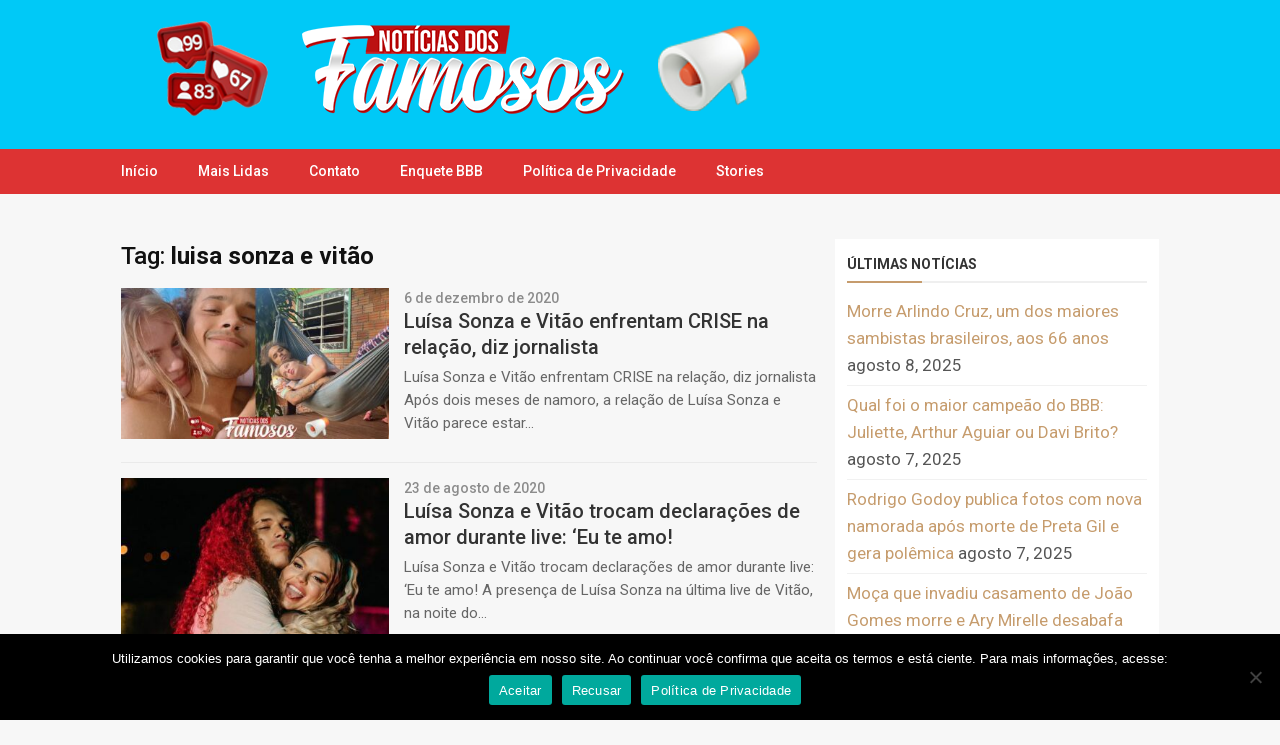

--- FILE ---
content_type: text/html; charset=UTF-8
request_url: https://noticiasdosfamosos.com/tag/luisa-sonza-e-vitao/
body_size: 10919
content:

<!DOCTYPE html>
<!--[if IE 7]>
<html class="ie ie7" lang="pt-BR">
<![endif]-->
<!--[if IE 8]>
<html class="ie ie8" lang="pt-BR">
<![endif]-->
<!--[if !(IE 7) | !(IE 8)  ]><!-->
<html lang="pt-BR">
<!--<![endif]-->
<head>
	
	<script async src="https://pagead2.googlesyndication.com/pagead/js/adsbygoogle.js?client=ca-pub-1955971550141635"
     crossorigin="anonymous"></script>
	
	<meta name="ads-verification-code" content="Igu0UKMQiRroe4UxHaFBOu45xrorOjgd" />
	
	<meta name="google-site-verification" content="tpptqi4MjhzyMh7cUlkrUk6B2YsuNIoQNlqubS9P0JM" />
	
	<script async custom-element="amp-ad" src="https://cdn.ampproject.org/v0/amp-ad-0.1.js"></script>
	
	<script async custom-element="amp-auto-ads"
        src="https://cdn.ampproject.org/v0/amp-auto-ads-0.1.js">
</script>
	
	<script async custom-element="amp-story-auto-ads" src="https://cdn.ampproject.org/v0/amp-story-auto-ads-0.1.js"></script>
	
	<script async src="https://pagead2.googlesyndication.com/pagead/js/adsbygoogle.js?client=ca-pub-1955971550141635"
     crossorigin="anonymous"></script>

	<title>Luisa Sonza E Vitão Archives - Notícias Dos Famosos</title>

    <meta name="robots" content="index, follow"/>    
    <meta charset="UTF-8" />
	<meta name="googlebot" content="all">
	<meta name="language" content="pt-br">
	<meta name="viewport" content="width=device-width">

    <script type="text/javascript">
		  WebFontConfig = {
		    google: {families: ['Roboto:400,400i,500,700&display=swap']}
		  };
		  (function() {
		    var wf = document.createElement('script');
		    wf.src = 'https://ajax.googleapis.com/ajax/libs/webfont/1/webfont.js';
		    wf.type = 'text/javascript';
		    wf.async = 'true';
		    var s = document.getElementsByTagName('script')[0];
		    s.parentNode.insertBefore(wf, s);
		  })(); 
  	</script>

    
	<meta name='robots' content='noindex, follow' />

	<!-- This site is optimized with the Yoast SEO plugin v26.7 - https://yoast.com/wordpress/plugins/seo/ -->
	<meta property="og:locale" content="pt_BR" />
	<meta property="og:type" content="article" />
	<meta property="og:title" content="luisa sonza e vitão Archives - Notícias dos Famosos" />
	<meta property="og:url" content="https://noticiasdosfamosos.com/tag/luisa-sonza-e-vitao/" />
	<meta property="og:site_name" content="Notícias dos Famosos" />
	<meta name="twitter:card" content="summary_large_image" />
	<script type="application/ld+json" class="yoast-schema-graph">{"@context":"https://schema.org","@graph":[{"@type":"CollectionPage","@id":"https://noticiasdosfamosos.com/tag/luisa-sonza-e-vitao/","url":"https://noticiasdosfamosos.com/tag/luisa-sonza-e-vitao/","name":"luisa sonza e vitão Archives - Notícias dos Famosos","isPartOf":{"@id":"https://noticiasdosfamosos.com/#website"},"primaryImageOfPage":{"@id":"https://noticiasdosfamosos.com/tag/luisa-sonza-e-vitao/#primaryimage"},"image":{"@id":"https://noticiasdosfamosos.com/tag/luisa-sonza-e-vitao/#primaryimage"},"thumbnailUrl":"https://noticiasdosfamosos.com/wp-content/uploads/2020/12/maxresdefault.jpg","breadcrumb":{"@id":"https://noticiasdosfamosos.com/tag/luisa-sonza-e-vitao/#breadcrumb"},"inLanguage":"pt-BR"},{"@type":"ImageObject","inLanguage":"pt-BR","@id":"https://noticiasdosfamosos.com/tag/luisa-sonza-e-vitao/#primaryimage","url":"https://noticiasdosfamosos.com/wp-content/uploads/2020/12/maxresdefault.jpg","contentUrl":"https://noticiasdosfamosos.com/wp-content/uploads/2020/12/maxresdefault.jpg","width":1280,"height":720},{"@type":"BreadcrumbList","@id":"https://noticiasdosfamosos.com/tag/luisa-sonza-e-vitao/#breadcrumb","itemListElement":[{"@type":"ListItem","position":1,"name":"Home","item":"https://noticiasdosfamosos.com/"},{"@type":"ListItem","position":2,"name":"luisa sonza e vitão"}]},{"@type":"WebSite","@id":"https://noticiasdosfamosos.com/#website","url":"https://noticiasdosfamosos.com/","name":"Notícias dos Famosos","description":"Últimas notícias de famosos, fotos e vídeos do mundo dos famosos: fofocas das celebridades, namoros, casamentos, separações, traições, gravidez de celebridades, flagras, barracos, BBB, programas de TV e mais.","potentialAction":[{"@type":"SearchAction","target":{"@type":"EntryPoint","urlTemplate":"https://noticiasdosfamosos.com/?s={search_term_string}"},"query-input":{"@type":"PropertyValueSpecification","valueRequired":true,"valueName":"search_term_string"}}],"inLanguage":"pt-BR"}]}</script>
	<!-- / Yoast SEO plugin. -->


<link rel='dns-prefetch' href='//www.googletagmanager.com' />
<link rel="alternate" type="application/rss+xml" title="Feed de tag para Notícias dos Famosos &raquo; luisa sonza e vitão" href="https://noticiasdosfamosos.com/tag/luisa-sonza-e-vitao/feed/" />
<style id='wp-img-auto-sizes-contain-inline-css' type='text/css'>
img:is([sizes=auto i],[sizes^="auto," i]){contain-intrinsic-size:3000px 1500px}
/*# sourceURL=wp-img-auto-sizes-contain-inline-css */
</style>
<style id='wp-emoji-styles-inline-css' type='text/css'>

	img.wp-smiley, img.emoji {
		display: inline !important;
		border: none !important;
		box-shadow: none !important;
		height: 1em !important;
		width: 1em !important;
		margin: 0 0.07em !important;
		vertical-align: -0.1em !important;
		background: none !important;
		padding: 0 !important;
	}
/*# sourceURL=wp-emoji-styles-inline-css */
</style>
<style id='wp-block-library-inline-css' type='text/css'>
:root{--wp-block-synced-color:#7a00df;--wp-block-synced-color--rgb:122,0,223;--wp-bound-block-color:var(--wp-block-synced-color);--wp-editor-canvas-background:#ddd;--wp-admin-theme-color:#007cba;--wp-admin-theme-color--rgb:0,124,186;--wp-admin-theme-color-darker-10:#006ba1;--wp-admin-theme-color-darker-10--rgb:0,107,160.5;--wp-admin-theme-color-darker-20:#005a87;--wp-admin-theme-color-darker-20--rgb:0,90,135;--wp-admin-border-width-focus:2px}@media (min-resolution:192dpi){:root{--wp-admin-border-width-focus:1.5px}}.wp-element-button{cursor:pointer}:root .has-very-light-gray-background-color{background-color:#eee}:root .has-very-dark-gray-background-color{background-color:#313131}:root .has-very-light-gray-color{color:#eee}:root .has-very-dark-gray-color{color:#313131}:root .has-vivid-green-cyan-to-vivid-cyan-blue-gradient-background{background:linear-gradient(135deg,#00d084,#0693e3)}:root .has-purple-crush-gradient-background{background:linear-gradient(135deg,#34e2e4,#4721fb 50%,#ab1dfe)}:root .has-hazy-dawn-gradient-background{background:linear-gradient(135deg,#faaca8,#dad0ec)}:root .has-subdued-olive-gradient-background{background:linear-gradient(135deg,#fafae1,#67a671)}:root .has-atomic-cream-gradient-background{background:linear-gradient(135deg,#fdd79a,#004a59)}:root .has-nightshade-gradient-background{background:linear-gradient(135deg,#330968,#31cdcf)}:root .has-midnight-gradient-background{background:linear-gradient(135deg,#020381,#2874fc)}:root{--wp--preset--font-size--normal:16px;--wp--preset--font-size--huge:42px}.has-regular-font-size{font-size:1em}.has-larger-font-size{font-size:2.625em}.has-normal-font-size{font-size:var(--wp--preset--font-size--normal)}.has-huge-font-size{font-size:var(--wp--preset--font-size--huge)}.has-text-align-center{text-align:center}.has-text-align-left{text-align:left}.has-text-align-right{text-align:right}.has-fit-text{white-space:nowrap!important}#end-resizable-editor-section{display:none}.aligncenter{clear:both}.items-justified-left{justify-content:flex-start}.items-justified-center{justify-content:center}.items-justified-right{justify-content:flex-end}.items-justified-space-between{justify-content:space-between}.screen-reader-text{border:0;clip-path:inset(50%);height:1px;margin:-1px;overflow:hidden;padding:0;position:absolute;width:1px;word-wrap:normal!important}.screen-reader-text:focus{background-color:#ddd;clip-path:none;color:#444;display:block;font-size:1em;height:auto;left:5px;line-height:normal;padding:15px 23px 14px;text-decoration:none;top:5px;width:auto;z-index:100000}html :where(.has-border-color){border-style:solid}html :where([style*=border-top-color]){border-top-style:solid}html :where([style*=border-right-color]){border-right-style:solid}html :where([style*=border-bottom-color]){border-bottom-style:solid}html :where([style*=border-left-color]){border-left-style:solid}html :where([style*=border-width]){border-style:solid}html :where([style*=border-top-width]){border-top-style:solid}html :where([style*=border-right-width]){border-right-style:solid}html :where([style*=border-bottom-width]){border-bottom-style:solid}html :where([style*=border-left-width]){border-left-style:solid}html :where(img[class*=wp-image-]){height:auto;max-width:100%}:where(figure){margin:0 0 1em}html :where(.is-position-sticky){--wp-admin--admin-bar--position-offset:var(--wp-admin--admin-bar--height,0px)}@media screen and (max-width:600px){html :where(.is-position-sticky){--wp-admin--admin-bar--position-offset:0px}}

/*# sourceURL=wp-block-library-inline-css */
</style><style id='global-styles-inline-css' type='text/css'>
:root{--wp--preset--aspect-ratio--square: 1;--wp--preset--aspect-ratio--4-3: 4/3;--wp--preset--aspect-ratio--3-4: 3/4;--wp--preset--aspect-ratio--3-2: 3/2;--wp--preset--aspect-ratio--2-3: 2/3;--wp--preset--aspect-ratio--16-9: 16/9;--wp--preset--aspect-ratio--9-16: 9/16;--wp--preset--color--black: #000000;--wp--preset--color--cyan-bluish-gray: #abb8c3;--wp--preset--color--white: #ffffff;--wp--preset--color--pale-pink: #f78da7;--wp--preset--color--vivid-red: #cf2e2e;--wp--preset--color--luminous-vivid-orange: #ff6900;--wp--preset--color--luminous-vivid-amber: #fcb900;--wp--preset--color--light-green-cyan: #7bdcb5;--wp--preset--color--vivid-green-cyan: #00d084;--wp--preset--color--pale-cyan-blue: #8ed1fc;--wp--preset--color--vivid-cyan-blue: #0693e3;--wp--preset--color--vivid-purple: #9b51e0;--wp--preset--gradient--vivid-cyan-blue-to-vivid-purple: linear-gradient(135deg,rgb(6,147,227) 0%,rgb(155,81,224) 100%);--wp--preset--gradient--light-green-cyan-to-vivid-green-cyan: linear-gradient(135deg,rgb(122,220,180) 0%,rgb(0,208,130) 100%);--wp--preset--gradient--luminous-vivid-amber-to-luminous-vivid-orange: linear-gradient(135deg,rgb(252,185,0) 0%,rgb(255,105,0) 100%);--wp--preset--gradient--luminous-vivid-orange-to-vivid-red: linear-gradient(135deg,rgb(255,105,0) 0%,rgb(207,46,46) 100%);--wp--preset--gradient--very-light-gray-to-cyan-bluish-gray: linear-gradient(135deg,rgb(238,238,238) 0%,rgb(169,184,195) 100%);--wp--preset--gradient--cool-to-warm-spectrum: linear-gradient(135deg,rgb(74,234,220) 0%,rgb(151,120,209) 20%,rgb(207,42,186) 40%,rgb(238,44,130) 60%,rgb(251,105,98) 80%,rgb(254,248,76) 100%);--wp--preset--gradient--blush-light-purple: linear-gradient(135deg,rgb(255,206,236) 0%,rgb(152,150,240) 100%);--wp--preset--gradient--blush-bordeaux: linear-gradient(135deg,rgb(254,205,165) 0%,rgb(254,45,45) 50%,rgb(107,0,62) 100%);--wp--preset--gradient--luminous-dusk: linear-gradient(135deg,rgb(255,203,112) 0%,rgb(199,81,192) 50%,rgb(65,88,208) 100%);--wp--preset--gradient--pale-ocean: linear-gradient(135deg,rgb(255,245,203) 0%,rgb(182,227,212) 50%,rgb(51,167,181) 100%);--wp--preset--gradient--electric-grass: linear-gradient(135deg,rgb(202,248,128) 0%,rgb(113,206,126) 100%);--wp--preset--gradient--midnight: linear-gradient(135deg,rgb(2,3,129) 0%,rgb(40,116,252) 100%);--wp--preset--font-size--small: 13px;--wp--preset--font-size--medium: 20px;--wp--preset--font-size--large: 36px;--wp--preset--font-size--x-large: 42px;--wp--preset--spacing--20: 0.44rem;--wp--preset--spacing--30: 0.67rem;--wp--preset--spacing--40: 1rem;--wp--preset--spacing--50: 1.5rem;--wp--preset--spacing--60: 2.25rem;--wp--preset--spacing--70: 3.38rem;--wp--preset--spacing--80: 5.06rem;--wp--preset--shadow--natural: 6px 6px 9px rgba(0, 0, 0, 0.2);--wp--preset--shadow--deep: 12px 12px 50px rgba(0, 0, 0, 0.4);--wp--preset--shadow--sharp: 6px 6px 0px rgba(0, 0, 0, 0.2);--wp--preset--shadow--outlined: 6px 6px 0px -3px rgb(255, 255, 255), 6px 6px rgb(0, 0, 0);--wp--preset--shadow--crisp: 6px 6px 0px rgb(0, 0, 0);}:where(.is-layout-flex){gap: 0.5em;}:where(.is-layout-grid){gap: 0.5em;}body .is-layout-flex{display: flex;}.is-layout-flex{flex-wrap: wrap;align-items: center;}.is-layout-flex > :is(*, div){margin: 0;}body .is-layout-grid{display: grid;}.is-layout-grid > :is(*, div){margin: 0;}:where(.wp-block-columns.is-layout-flex){gap: 2em;}:where(.wp-block-columns.is-layout-grid){gap: 2em;}:where(.wp-block-post-template.is-layout-flex){gap: 1.25em;}:where(.wp-block-post-template.is-layout-grid){gap: 1.25em;}.has-black-color{color: var(--wp--preset--color--black) !important;}.has-cyan-bluish-gray-color{color: var(--wp--preset--color--cyan-bluish-gray) !important;}.has-white-color{color: var(--wp--preset--color--white) !important;}.has-pale-pink-color{color: var(--wp--preset--color--pale-pink) !important;}.has-vivid-red-color{color: var(--wp--preset--color--vivid-red) !important;}.has-luminous-vivid-orange-color{color: var(--wp--preset--color--luminous-vivid-orange) !important;}.has-luminous-vivid-amber-color{color: var(--wp--preset--color--luminous-vivid-amber) !important;}.has-light-green-cyan-color{color: var(--wp--preset--color--light-green-cyan) !important;}.has-vivid-green-cyan-color{color: var(--wp--preset--color--vivid-green-cyan) !important;}.has-pale-cyan-blue-color{color: var(--wp--preset--color--pale-cyan-blue) !important;}.has-vivid-cyan-blue-color{color: var(--wp--preset--color--vivid-cyan-blue) !important;}.has-vivid-purple-color{color: var(--wp--preset--color--vivid-purple) !important;}.has-black-background-color{background-color: var(--wp--preset--color--black) !important;}.has-cyan-bluish-gray-background-color{background-color: var(--wp--preset--color--cyan-bluish-gray) !important;}.has-white-background-color{background-color: var(--wp--preset--color--white) !important;}.has-pale-pink-background-color{background-color: var(--wp--preset--color--pale-pink) !important;}.has-vivid-red-background-color{background-color: var(--wp--preset--color--vivid-red) !important;}.has-luminous-vivid-orange-background-color{background-color: var(--wp--preset--color--luminous-vivid-orange) !important;}.has-luminous-vivid-amber-background-color{background-color: var(--wp--preset--color--luminous-vivid-amber) !important;}.has-light-green-cyan-background-color{background-color: var(--wp--preset--color--light-green-cyan) !important;}.has-vivid-green-cyan-background-color{background-color: var(--wp--preset--color--vivid-green-cyan) !important;}.has-pale-cyan-blue-background-color{background-color: var(--wp--preset--color--pale-cyan-blue) !important;}.has-vivid-cyan-blue-background-color{background-color: var(--wp--preset--color--vivid-cyan-blue) !important;}.has-vivid-purple-background-color{background-color: var(--wp--preset--color--vivid-purple) !important;}.has-black-border-color{border-color: var(--wp--preset--color--black) !important;}.has-cyan-bluish-gray-border-color{border-color: var(--wp--preset--color--cyan-bluish-gray) !important;}.has-white-border-color{border-color: var(--wp--preset--color--white) !important;}.has-pale-pink-border-color{border-color: var(--wp--preset--color--pale-pink) !important;}.has-vivid-red-border-color{border-color: var(--wp--preset--color--vivid-red) !important;}.has-luminous-vivid-orange-border-color{border-color: var(--wp--preset--color--luminous-vivid-orange) !important;}.has-luminous-vivid-amber-border-color{border-color: var(--wp--preset--color--luminous-vivid-amber) !important;}.has-light-green-cyan-border-color{border-color: var(--wp--preset--color--light-green-cyan) !important;}.has-vivid-green-cyan-border-color{border-color: var(--wp--preset--color--vivid-green-cyan) !important;}.has-pale-cyan-blue-border-color{border-color: var(--wp--preset--color--pale-cyan-blue) !important;}.has-vivid-cyan-blue-border-color{border-color: var(--wp--preset--color--vivid-cyan-blue) !important;}.has-vivid-purple-border-color{border-color: var(--wp--preset--color--vivid-purple) !important;}.has-vivid-cyan-blue-to-vivid-purple-gradient-background{background: var(--wp--preset--gradient--vivid-cyan-blue-to-vivid-purple) !important;}.has-light-green-cyan-to-vivid-green-cyan-gradient-background{background: var(--wp--preset--gradient--light-green-cyan-to-vivid-green-cyan) !important;}.has-luminous-vivid-amber-to-luminous-vivid-orange-gradient-background{background: var(--wp--preset--gradient--luminous-vivid-amber-to-luminous-vivid-orange) !important;}.has-luminous-vivid-orange-to-vivid-red-gradient-background{background: var(--wp--preset--gradient--luminous-vivid-orange-to-vivid-red) !important;}.has-very-light-gray-to-cyan-bluish-gray-gradient-background{background: var(--wp--preset--gradient--very-light-gray-to-cyan-bluish-gray) !important;}.has-cool-to-warm-spectrum-gradient-background{background: var(--wp--preset--gradient--cool-to-warm-spectrum) !important;}.has-blush-light-purple-gradient-background{background: var(--wp--preset--gradient--blush-light-purple) !important;}.has-blush-bordeaux-gradient-background{background: var(--wp--preset--gradient--blush-bordeaux) !important;}.has-luminous-dusk-gradient-background{background: var(--wp--preset--gradient--luminous-dusk) !important;}.has-pale-ocean-gradient-background{background: var(--wp--preset--gradient--pale-ocean) !important;}.has-electric-grass-gradient-background{background: var(--wp--preset--gradient--electric-grass) !important;}.has-midnight-gradient-background{background: var(--wp--preset--gradient--midnight) !important;}.has-small-font-size{font-size: var(--wp--preset--font-size--small) !important;}.has-medium-font-size{font-size: var(--wp--preset--font-size--medium) !important;}.has-large-font-size{font-size: var(--wp--preset--font-size--large) !important;}.has-x-large-font-size{font-size: var(--wp--preset--font-size--x-large) !important;}
/*# sourceURL=global-styles-inline-css */
</style>

<style id='classic-theme-styles-inline-css' type='text/css'>
/*! This file is auto-generated */
.wp-block-button__link{color:#fff;background-color:#32373c;border-radius:9999px;box-shadow:none;text-decoration:none;padding:calc(.667em + 2px) calc(1.333em + 2px);font-size:1.125em}.wp-block-file__button{background:#32373c;color:#fff;text-decoration:none}
/*# sourceURL=/wp-includes/css/classic-themes.min.css */
</style>
<link rel='stylesheet' id='ane-enquete-css' href='https://noticiasdosfamosos.com/wp-content/plugins/ane-enquete/ane-enquete.css?ver=1.0.4' type='text/css' media='all' />
<link rel='stylesheet' id='cookie-notice-front-css' href='https://noticiasdosfamosos.com/wp-content/plugins/cookie-notice/css/front.min.css?ver=2.5.11' type='text/css' media='all' />
<link rel='stylesheet' id='style-css' href='https://noticiasdosfamosos.com/wp-content/themes/tema-a62/style.css?v=1.0.2' type='text/css' media='all' />
<script type="text/javascript" src="https://noticiasdosfamosos.com/wp-includes/js/jquery/jquery.min.js?ver=3.7.1" id="jquery-core-js"></script>
<script type="text/javascript" src="https://noticiasdosfamosos.com/wp-includes/js/jquery/jquery-migrate.min.js?ver=3.4.1" id="jquery-migrate-js"></script>
<script type="text/javascript" id="cookie-notice-front-js-before">
/* <![CDATA[ */
var cnArgs = {"ajaxUrl":"https:\/\/noticiasdosfamosos.com\/wp-admin\/admin-ajax.php","nonce":"881259ffcd","hideEffect":"fade","position":"bottom","onScroll":false,"onScrollOffset":100,"onClick":false,"cookieName":"cookie_notice_accepted","cookieTime":2592000,"cookieTimeRejected":2592000,"globalCookie":false,"redirection":false,"cache":true,"revokeCookies":false,"revokeCookiesOpt":"automatic"};

//# sourceURL=cookie-notice-front-js-before
/* ]]> */
</script>
<script type="text/javascript" src="https://noticiasdosfamosos.com/wp-content/plugins/cookie-notice/js/front.min.js?ver=2.5.11" id="cookie-notice-front-js"></script>

<!-- Snippet da etiqueta do Google (gtag.js) adicionado pelo Site Kit -->
<!-- Snippet do Google Análises adicionado pelo Site Kit -->
<script type="text/javascript" src="https://www.googletagmanager.com/gtag/js?id=GT-WF789QCD" id="google_gtagjs-js" async></script>
<script type="text/javascript" id="google_gtagjs-js-after">
/* <![CDATA[ */
window.dataLayer = window.dataLayer || [];function gtag(){dataLayer.push(arguments);}
gtag("set","linker",{"domains":["noticiasdosfamosos.com"]});
gtag("js", new Date());
gtag("set", "developer_id.dZTNiMT", true);
gtag("config", "GT-WF789QCD");
 window._googlesitekit = window._googlesitekit || {}; window._googlesitekit.throttledEvents = []; window._googlesitekit.gtagEvent = (name, data) => { var key = JSON.stringify( { name, data } ); if ( !! window._googlesitekit.throttledEvents[ key ] ) { return; } window._googlesitekit.throttledEvents[ key ] = true; setTimeout( () => { delete window._googlesitekit.throttledEvents[ key ]; }, 5 ); gtag( "event", name, { ...data, event_source: "site-kit" } ); }; 
//# sourceURL=google_gtagjs-js-after
/* ]]> */
</script>
<link rel="https://api.w.org/" href="https://noticiasdosfamosos.com/wp-json/" /><link rel="alternate" title="JSON" type="application/json" href="https://noticiasdosfamosos.com/wp-json/wp/v2/tags/667" /><link rel="EditURI" type="application/rsd+xml" title="RSD" href="https://noticiasdosfamosos.com/xmlrpc.php?rsd" />
<meta name="generator" content="WordPress 6.9" />
<meta name="generator" content="Site Kit by Google 1.170.0" /><meta name="desenvolvedor" content="anetecnologia.com.br - skype: anetecnologia"/> <link rel="icon" href="https://noticiasdosfamosos.com/wp-content/uploads/2020/05/cropped-noticias-dos-famosos-32x32.jpg" sizes="32x32" />
<link rel="icon" href="https://noticiasdosfamosos.com/wp-content/uploads/2020/05/cropped-noticias-dos-famosos-192x192.jpg" sizes="192x192" />
<link rel="apple-touch-icon" href="https://noticiasdosfamosos.com/wp-content/uploads/2020/05/cropped-noticias-dos-famosos-180x180.jpg" />
<meta name="msapplication-TileImage" content="https://noticiasdosfamosos.com/wp-content/uploads/2020/05/cropped-noticias-dos-famosos-270x270.jpg" />
   
    <!-- Global site tag (gtag.js) - Google Analytics -->
<script async src="https://www.googletagmanager.com/gtag/js?id=UA-166923165-1"></script>
<script>
  window.dataLayer = window.dataLayer || [];
  function gtag(){dataLayer.push(arguments);}
  gtag('js', new Date());

  gtag('config', 'UA-166923165-1');
</script>


<!-- Google tag (gtag.js) -->
<script async src="https://www.googletagmanager.com/gtag/js?id=G-Z47ERWCC55"></script>
<script>
  window.dataLayer = window.dataLayer || [];
  function gtag(){dataLayer.push(arguments);}
  gtag('js', new Date());

  gtag('config', 'G-Z47ERWCC55');
</script>	
	<style>
		/* Jefferson */
	
	.loop_aragao {margin-bottom:20px;}
	.img_thumbnail_card {max-width: 268px;margin-right: 15px;}
	.img_thumbnail_card img {min-width:268px;}
	.loop_aragao_int {display:flex;}	
	.conteudo_aragao a {color: #333!important;font-weight: 500;font-size: 20px;}
	.conteudo_aragao h2 {line-height: 24px;margin-top: -8px;}
	.execerpt_aragao {font-weight: 400;color: #666;height: 66px;overflow: hidden;display: block;font-size: 15px;line-height: 23px;margin-top: -13px;
   }
	@media(max-width:700px) {
		.img_thumbnail_card {max-width:100%;margin-right: 0px;}
		.loop_aragao_int {display:contents;}
	}
		/* Jefferson */

		/* aragao */
		@media (max-width:600px) {
			.classListaConteudo {
				display: flex;
                flex-wrap: wrap;
			}
			.anetemaListaCapa {
				width: 100%!important;
			}
			.aneTemaDa0fa1 {
				width: 100%;
			}
		}
		.aneTema0d89ce {

          white-space: normal!important;

		}
		.aneTemaC1a755 {    font-style: normal!important;}
		/* aragao */
		.sticky {
  			position: fixed;
  			top: 0;
  			width: 100%;
			z-index: 1000;
		}
		
		.aneTema1d6999,
		.aneTema95c820 {
    		background-color: #00c9f7;
		}
		
		@media (min-width: 992px) {
			.aneTemaDa0fa1 {
				width: calc(100% - 283px);
			}

			.aneTemaC4f729 {
				width: 268px;
				height: 198px;
			}
		}
		
		.fa-eye {
			display: inline-block;
			width: 16px;
			height: 10px;
			background-repeat: no-repeat;
			background-position: center;
			background-image: url(https://noticiasdosfamosos.com/wp-content/uploads/2020/11/eye-solid.png);
			background-size: 13px;
		}
		
		.anetemaListaCapa {
			float: left;
			width: 268px;
		}
		
		.anetemaListaCapa img {
			width: 100%;
		}
				
		@media (max-width: 992px) {
			.anetemaListaCapa {
			    width: 172px;
			}
		}


	</style>
	
</head>
	
	<!-- Google tag (gtag.js) -->
<script async src="https://www.googletagmanager.com/gtag/js?id=G-Z47ERWCC55"></script>
<script>
  window.dataLayer = window.dataLayer || [];
  function gtag(){dataLayer.push(arguments);}
  gtag('js', new Date());

  gtag('config', 'G-Z47ERWCC55');
</script>
	
	
<body data-rsssl=1>

<div class="aneTema99b093" id="fundoMenu"></div>

<div class="aneTemaC36029">
	<div class="aneTema1d6999" id="topo">
		<div class="aneTema9381da">
			<div class="aneTema9276c6" id="topoConteudo">
				<a title="Notícias dos Famosos" href="https://noticiasdosfamosos.com">
			 		<img class="classLogoImagem" src="https://noticiasdosfamosos.com/wp-content/uploads/2024/10/noticias-dos-famosos-1.png" alt="Notícias dos Famosos" />			 	</a>

			 	
				<div class="aneTema1e32be"></div>
			</div>
		</div>

		<div class="aneTema44111c" id="menu">
			<div class="aneTema9381da">
				<div class="aneTema7dbf39" id="botaoMenu">
					MENU
				</div>

				<ul id="topoMenu" class="aneTemaB46889"><li id="menu-item-25" class="menu-item menu-item-type-custom menu-item-object-custom menu-item-home menu-item-25"><a href="https://noticiasdosfamosos.com/">Início</a></li>
<li id="menu-item-27" class="menu-item menu-item-type-post_type menu-item-object-page menu-item-27"><a href="https://noticiasdosfamosos.com/mais-vistos/">Mais Lidas</a></li>
<li id="menu-item-26" class="menu-item menu-item-type-post_type menu-item-object-page menu-item-26"><a href="https://noticiasdosfamosos.com/contato/">Contato</a></li>
<li id="menu-item-4761" class="menu-item menu-item-type-post_type menu-item-object-page menu-item-4761"><a href="https://noticiasdosfamosos.com/enquete-bbb/">Enquete BBB</a></li>
<li id="menu-item-28" class="menu-item menu-item-type-post_type menu-item-object-page menu-item-28"><a href="https://noticiasdosfamosos.com/politica-de-privacidade/">Política de Privacidade</a></li>
<li id="menu-item-5914" class="menu-item menu-item-type-post_type menu-item-object-page menu-item-5914"><a href="https://noticiasdosfamosos.com/web-stories/">Stories</a></li>
</ul>
		        <div class="aneTema1e32be"></div>
			</div>
		</div>
	</div>

	
<div class="aneTema9381da">
    <div class="aneTema2bed9a">
        <div class="aneTemaFfaf66">
                            <h1 class="aneTemaA1f4d1">Tag: <strong>luisa sonza e vitão</strong></h1>

                <div class="aneTema570092">
                    
        <div class="aneTema80e8ce">
            <div class="classListaConteudo">
<!-- aragao -->
				<div class="anetemaListaCapa">
                    <a href="https://noticiasdosfamosos.com/famosos/luisa-sonza-e-vitao-enfrentam-crise-na-relacao-diz-jornalista/" title="Luísa Sonza e Vitão enfrentam CRISE na relação, diz jornalista">
                        
                        <img src="https://noticiasdosfamosos.com/wp-content/uploads/2020/12/maxresdefault-371x209.jpg" alt="Luísa Sonza e Vitão enfrentam CRISE na relação, diz jornalista" />
                    </a>
                </div>

                <div class="aneTemaDa0fa1">
                    <span class="aneTemaC1a755">6 de dezembro de 2020 
					<!-- - <i class="fa-eye"></i> 213 views</span>-->

                    <a href="https://noticiasdosfamosos.com/famosos/luisa-sonza-e-vitao-enfrentam-crise-na-relacao-diz-jornalista/" title="Luísa Sonza e Vitão enfrentam CRISE na relação, diz jornalista">
                        <h2 class="aneTema0d89ce">Luísa Sonza e Vitão enfrentam CRISE na relação, diz jornalista</h2>
                    </a>

                    <span class="aneTema46fa5a">
	<!-- aragao -->					
				

			  Luísa Sonza e Vitão enfrentam CRISE na relação, diz jornalista  

  

 Após dois meses de namoro, a relação de Luísa Sonza e Vitão parece estar...		
					
                    </span>
                </div>
            </div>
        </div>
        
        <div class="aneTema80e8ce">
            <div class="classListaConteudo">
<!-- aragao -->
				<div class="anetemaListaCapa">
                    <a href="https://noticiasdosfamosos.com/noticias-da-tv/luisa-sonza-e-vitao-trocam-declaracoes-de-amor-durante-live-eu-te-amo/" title="Luísa Sonza e Vitão trocam declarações de amor durante live: ‘Eu te amo!">
                        
                        <img src="https://noticiasdosfamosos.com/wp-content/uploads/2020/08/luisa-sonza-e-vitao-371x260.jpg" alt="Luísa Sonza e Vitão trocam declarações de amor durante live: ‘Eu te amo!" />
                    </a>
                </div>

                <div class="aneTemaDa0fa1">
                    <span class="aneTemaC1a755">23 de agosto de 2020 
					<!-- - <i class="fa-eye"></i> 236 views</span>-->

                    <a href="https://noticiasdosfamosos.com/noticias-da-tv/luisa-sonza-e-vitao-trocam-declaracoes-de-amor-durante-live-eu-te-amo/" title="Luísa Sonza e Vitão trocam declarações de amor durante live: ‘Eu te amo!">
                        <h2 class="aneTema0d89ce">Luísa Sonza e Vitão trocam declarações de amor durante live: ‘Eu te amo!</h2>
                    </a>

                    <span class="aneTema46fa5a">
	<!-- aragao -->					
				

			 

  Luísa Sonza e Vitão trocam declarações de amor durante live: ‘Eu te amo!  

A presença de Luísa Sonza na última live de Vitão, na noite do...		
					
                    </span>
                </div>
            </div>
        </div>
        
        <div class="aneTema80e8ce">
            <div class="classListaConteudo">
<!-- aragao -->
				<div class="anetemaListaCapa">
                    <a href="https://noticiasdosfamosos.com/famosos/whindersson-nunes-foi-flagrado-com-nova-namorada-confira/" title="Whindersson Nunes foi FLAGRADO com Nova Namorada? Confira!!!">
                        
                        <img src="https://noticiasdosfamosos.com/wp-content/uploads/2020/07/Whindersson-Nunes-e-Maria-Lina-Deggan-Imagem-Reprodução-Instagram-371x260.png" alt="Whindersson Nunes foi FLAGRADO com Nova Namorada? Confira!!!" />
                    </a>
                </div>

                <div class="aneTemaDa0fa1">
                    <span class="aneTemaC1a755">21 de julho de 2020 
					<!-- - <i class="fa-eye"></i> 645 views</span>-->

                    <a href="https://noticiasdosfamosos.com/famosos/whindersson-nunes-foi-flagrado-com-nova-namorada-confira/" title="Whindersson Nunes foi FLAGRADO com Nova Namorada? Confira!!!">
                        <h2 class="aneTema0d89ce">Whindersson Nunes foi FLAGRADO com Nova Namorada? Confira!!!</h2>
                    </a>

                    <span class="aneTema46fa5a">
	<!-- aragao -->					
				

			 

 Parece que Whindersson Nunes encontrou um novo amor. Três meses após o fim do casamento com Luísa Sonza, o youtuber foi fotografado ao lado de seu...		
					
                    </span>
                </div>
            </div>
        </div>
        
                    <div class="aneTema1e32be"></div>
                </div>

                  

            <div class="aneTema1e32be"></div>
        </div>

        
<div class="aneTema0ee7ae">
    
		<aside id="recent-posts-3" class="classWidgetConteudo widget_recent_entries">
		<h3 class="aneTemaE5ce05">últimas Notícias</h3>
		<ul>
											<li>
					<a href="https://noticiasdosfamosos.com/famosos/morre-arlindo-cruz-um-dos-maiores-sambistas-brasileiros-aos-66-anos/">Morre Arlindo Cruz, um dos maiores sambistas brasileiros, aos 66 anos</a>
											<span class="post-date">agosto 8, 2025</span>
									</li>
											<li>
					<a href="https://noticiasdosfamosos.com/famosos/qual-foi-o-maior-campeao-do-bbb-juliette-arthur-aguiar-ou-davi-brito-12/">Qual foi o maior campeão do BBB: Juliette, Arthur Aguiar ou Davi Brito?</a>
											<span class="post-date">agosto 7, 2025</span>
									</li>
											<li>
					<a href="https://noticiasdosfamosos.com/famosos/rodrigo-godoy-publica-fotos-com-nova-namorada-apos-morte-de-preta-gil-e-gera-polemica/">Rodrigo Godoy publica fotos com nova namorada após morte de Preta Gil e gera polêmica</a>
											<span class="post-date">agosto 7, 2025</span>
									</li>
											<li>
					<a href="https://noticiasdosfamosos.com/famosos/moca-que-invadiu-casamento-de-joao-gomes-morre-e-ary-mirelle-desabafa-emocionada/">Moça que invadiu casamento de João Gomes morre e Ary Mirelle desabafa emocionada</a>
											<span class="post-date">agosto 4, 2025</span>
									</li>
											<li>
					<a href="https://noticiasdosfamosos.com/famosos/gominho-se-pronuncia-sobre-heranca-de-r-5-milhoes-deixada-por-preta-gil-veja-o-que-ele-disse/">Gominho se pronuncia sobre herança de R$ 5 milhões deixada por Preta Gil. Veja o que ele disse</a>
											<span class="post-date">agosto 4, 2025</span>
									</li>
					</ul>

		</aside><aside id="categories-2" class="classWidgetConteudo widget_categories"><h3 class="aneTemaE5ce05">Categorias</h3>
			<ul>
					<li class="cat-item cat-item-4050"><a href="https://noticiasdosfamosos.com/a-fazenda/">A Fazenda</a>
</li>
	<li class="cat-item cat-item-1574"><a href="https://noticiasdosfamosos.com/big-brother-brasil/">Big Brother Brasil</a>
</li>
	<li class="cat-item cat-item-63"><a href="https://noticiasdosfamosos.com/celebridades/">Celebridades</a>
</li>
	<li class="cat-item cat-item-2574"><a href="https://noticiasdosfamosos.com/enquete-bbb/">Enquete BBB</a>
</li>
	<li class="cat-item cat-item-605"><a href="https://noticiasdosfamosos.com/famosos/">Famosos</a>
</li>
	<li class="cat-item cat-item-1"><a href="https://noticiasdosfamosos.com/lives/">Lives</a>
</li>
	<li class="cat-item cat-item-712"><a href="https://noticiasdosfamosos.com/noticias-da-tv/">Notícias da TV</a>
</li>
	<li class="cat-item cat-item-690"><a href="https://noticiasdosfamosos.com/youtubers/">Youtubers</a>
</li>
			</ul>

			</aside>
    <div class="aneTema1e32be"></div>
</div>        
        <div class="aneTema1e32be"></div>
    </div>
</div>
    

	<div class="aneTema95c820">
	    <div class="aneTema9381da">
	        <h4>&copy; 2026 - <span>Notícias dos Famosos</span></h4>

	        
	        <div class="aneTema1e32be"></div>
	    </div>
	</div>
</div>

<script type="speculationrules">
{"prefetch":[{"source":"document","where":{"and":[{"href_matches":"/*"},{"not":{"href_matches":["/wp-*.php","/wp-admin/*","/wp-content/uploads/*","/wp-content/*","/wp-content/plugins/*","/wp-content/themes/tema-a62/*","/*\\?(.+)"]}},{"not":{"selector_matches":"a[rel~=\"nofollow\"]"}},{"not":{"selector_matches":".no-prefetch, .no-prefetch a"}}]},"eagerness":"conservative"}]}
</script>
<script type="text/javascript" src="https://noticiasdosfamosos.com/wp-content/plugins/ane-enquete/ane-enquete.js?v=1.0.4" id="ane-enquete-js"></script>
<script type="text/javascript" src="https://noticiasdosfamosos.com/wp-content/themes/tema-a62/js/funcoes.js?v=1.0.2" id="geral-js"></script>
<script id="wp-emoji-settings" type="application/json">
{"baseUrl":"https://s.w.org/images/core/emoji/17.0.2/72x72/","ext":".png","svgUrl":"https://s.w.org/images/core/emoji/17.0.2/svg/","svgExt":".svg","source":{"concatemoji":"https://noticiasdosfamosos.com/wp-includes/js/wp-emoji-release.min.js?ver=6.9"}}
</script>
<script type="module">
/* <![CDATA[ */
/*! This file is auto-generated */
const a=JSON.parse(document.getElementById("wp-emoji-settings").textContent),o=(window._wpemojiSettings=a,"wpEmojiSettingsSupports"),s=["flag","emoji"];function i(e){try{var t={supportTests:e,timestamp:(new Date).valueOf()};sessionStorage.setItem(o,JSON.stringify(t))}catch(e){}}function c(e,t,n){e.clearRect(0,0,e.canvas.width,e.canvas.height),e.fillText(t,0,0);t=new Uint32Array(e.getImageData(0,0,e.canvas.width,e.canvas.height).data);e.clearRect(0,0,e.canvas.width,e.canvas.height),e.fillText(n,0,0);const a=new Uint32Array(e.getImageData(0,0,e.canvas.width,e.canvas.height).data);return t.every((e,t)=>e===a[t])}function p(e,t){e.clearRect(0,0,e.canvas.width,e.canvas.height),e.fillText(t,0,0);var n=e.getImageData(16,16,1,1);for(let e=0;e<n.data.length;e++)if(0!==n.data[e])return!1;return!0}function u(e,t,n,a){switch(t){case"flag":return n(e,"\ud83c\udff3\ufe0f\u200d\u26a7\ufe0f","\ud83c\udff3\ufe0f\u200b\u26a7\ufe0f")?!1:!n(e,"\ud83c\udde8\ud83c\uddf6","\ud83c\udde8\u200b\ud83c\uddf6")&&!n(e,"\ud83c\udff4\udb40\udc67\udb40\udc62\udb40\udc65\udb40\udc6e\udb40\udc67\udb40\udc7f","\ud83c\udff4\u200b\udb40\udc67\u200b\udb40\udc62\u200b\udb40\udc65\u200b\udb40\udc6e\u200b\udb40\udc67\u200b\udb40\udc7f");case"emoji":return!a(e,"\ud83e\u1fac8")}return!1}function f(e,t,n,a){let r;const o=(r="undefined"!=typeof WorkerGlobalScope&&self instanceof WorkerGlobalScope?new OffscreenCanvas(300,150):document.createElement("canvas")).getContext("2d",{willReadFrequently:!0}),s=(o.textBaseline="top",o.font="600 32px Arial",{});return e.forEach(e=>{s[e]=t(o,e,n,a)}),s}function r(e){var t=document.createElement("script");t.src=e,t.defer=!0,document.head.appendChild(t)}a.supports={everything:!0,everythingExceptFlag:!0},new Promise(t=>{let n=function(){try{var e=JSON.parse(sessionStorage.getItem(o));if("object"==typeof e&&"number"==typeof e.timestamp&&(new Date).valueOf()<e.timestamp+604800&&"object"==typeof e.supportTests)return e.supportTests}catch(e){}return null}();if(!n){if("undefined"!=typeof Worker&&"undefined"!=typeof OffscreenCanvas&&"undefined"!=typeof URL&&URL.createObjectURL&&"undefined"!=typeof Blob)try{var e="postMessage("+f.toString()+"("+[JSON.stringify(s),u.toString(),c.toString(),p.toString()].join(",")+"));",a=new Blob([e],{type:"text/javascript"});const r=new Worker(URL.createObjectURL(a),{name:"wpTestEmojiSupports"});return void(r.onmessage=e=>{i(n=e.data),r.terminate(),t(n)})}catch(e){}i(n=f(s,u,c,p))}t(n)}).then(e=>{for(const n in e)a.supports[n]=e[n],a.supports.everything=a.supports.everything&&a.supports[n],"flag"!==n&&(a.supports.everythingExceptFlag=a.supports.everythingExceptFlag&&a.supports[n]);var t;a.supports.everythingExceptFlag=a.supports.everythingExceptFlag&&!a.supports.flag,a.supports.everything||((t=a.source||{}).concatemoji?r(t.concatemoji):t.wpemoji&&t.twemoji&&(r(t.twemoji),r(t.wpemoji)))});
//# sourceURL=https://noticiasdosfamosos.com/wp-includes/js/wp-emoji-loader.min.js
/* ]]> */
</script>

		<!-- Cookie Notice plugin v2.5.11 by Hu-manity.co https://hu-manity.co/ -->
		<div id="cookie-notice" role="dialog" class="cookie-notice-hidden cookie-revoke-hidden cn-position-bottom" aria-label="Cookie Notice" style="background-color: rgba(0,0,0,1);"><div class="cookie-notice-container" style="color: #fff"><span id="cn-notice-text" class="cn-text-container">Utilizamos cookies para garantir que você tenha a melhor experiência em nosso site. Ao continuar você confirma que aceita os termos e está ciente. Para mais informações, acesse: </span><span id="cn-notice-buttons" class="cn-buttons-container"><button id="cn-accept-cookie" data-cookie-set="accept" class="cn-set-cookie cn-button" aria-label="Aceitar" style="background-color: #00a99d">Aceitar</button><button id="cn-refuse-cookie" data-cookie-set="refuse" class="cn-set-cookie cn-button" aria-label="Recusar" style="background-color: #00a99d">Recusar</button><button data-link-url="https://noticiasdosfamosos.com/famosos/whindersson-nunes-foi-flagrado-com-nova-namorada-confira/" data-link-target="_blank" id="cn-more-info" class="cn-more-info cn-button" aria-label="Política de Privacidade" style="background-color: #00a99d">Política de Privacidade</button></span><button type="button" id="cn-close-notice" data-cookie-set="accept" class="cn-close-icon" aria-label="Recusar"></button></div>
			
		</div>
		<!-- / Cookie Notice plugin -->
<script>
	if (window.matchMedia('screen and (min-width: 768px)').matches) {
		window.onscroll = function() { myFunction() };

		var header = document.getElementById("topo");
		var sticky = header.offsetTop;
		var headerTamanho = jQuery('#topo').height();

		function myFunction() {
			if (window.pageYOffset > sticky) {
				jQuery('body').css('padding-top', headerTamanho);
				header.classList.add("sticky");
			} else {
				jQuery('body').css('padding-top', 0);
				header.classList.remove("sticky");
			}
		}
	}
</script>


</body>


<amp-auto-ads type="adsense"
        data-ad-client="ca-pub-1955971550141635">
</amp-auto-ads>


</html><!---
██╗  ██╗██████╗    ███╗   ██╗███████╗████████╗██╗    ██╗ ██████╗ ██████╗ ██╗  ██╗
╚██╗██╔╝╚════██╗   ████╗  ██║██╔════╝╚══██╔══╝██║    ██║██╔═══██╗██╔══██╗██║ ██╔╝
 ╚███╔╝  █████╔╝   ██╔██╗ ██║█████╗     ██║   ██║ █╗ ██║██║   ██║██████╔╝█████╔╝
 ██╔██╗ ██╔═══╝    ██║╚██╗██║██╔══╝     ██║   ██║███╗██║██║   ██║██╔══██╗██╔═██╗
██╔╝ ██╗███████╗██╗██║ ╚████║███████╗   ██║   ╚███╔███╔╝╚██████╔╝██║  ██║██║  ██╗
╚═╝  ╚═╝╚══════╝╚═╝╚═╝  ╚═══╝╚══════╝   ╚═╝    ╚══╝╚══╝  ╚═════╝ ╚═╝  ╚═╝╚═╝  ╚═╝
                                                    Enterprise Hosting
Data: 18-01-26 / Time: 15:53:48
Cluster: cluster05_litespeed
Consumo de memória: 56.5 MB
Diagnósticos de Cache: 3c1840b243461fb04853259c10981376 (Não disponível - por favor contacte nosso suporte.
Scripts em Cache: N/A
Taxa de Acerto do Cache: Indisponível
--->


--- FILE ---
content_type: text/html; charset=utf-8
request_url: https://www.google.com/recaptcha/api2/aframe
body_size: 267
content:
<!DOCTYPE HTML><html><head><meta http-equiv="content-type" content="text/html; charset=UTF-8"></head><body><script nonce="Z_ePD0m2GhQfcQwzwpO8dQ">/** Anti-fraud and anti-abuse applications only. See google.com/recaptcha */ try{var clients={'sodar':'https://pagead2.googlesyndication.com/pagead/sodar?'};window.addEventListener("message",function(a){try{if(a.source===window.parent){var b=JSON.parse(a.data);var c=clients[b['id']];if(c){var d=document.createElement('img');d.src=c+b['params']+'&rc='+(localStorage.getItem("rc::a")?sessionStorage.getItem("rc::b"):"");window.document.body.appendChild(d);sessionStorage.setItem("rc::e",parseInt(sessionStorage.getItem("rc::e")||0)+1);localStorage.setItem("rc::h",'1768751630857');}}}catch(b){}});window.parent.postMessage("_grecaptcha_ready", "*");}catch(b){}</script></body></html>

--- FILE ---
content_type: text/javascript
request_url: https://noticiasdosfamosos.com/wp-content/plugins/ane-enquete/ane-enquete.js?v=1.0.4
body_size: 396
content:
jQuery(function($){
    $('.enqueteItem').click(function(){
        var _this = $(this);
        var valor = Math.floor(1000 + Math.random() * 9000);
        var id    = _this.attr('id');

        $('.enqueteCaptchaCampo').val('');
        $('#enqueteCaptchaItem').val(id);

        $('.enqueteItem').removeClass('selecionado');
        _this.addClass('selecionado');

        $('html, body').css({
            overflow: 'hidden',
            height: '100%'
        });

        $('.enqueteCaptchaValor').text(valor);
        $('.enqueteFundo, .enqueteCaptcha').show();

        return false;
    });

    $('.enqueteCaptchaFechar').click(function(){
        $('html, body').css({
            overflow: 'auto',
            height: 'auto'
        });

        $('.enqueteFundo, .enqueteCaptcha').hide();
    });

    $('.enqueteCaptchaConfirmar').click(function(){        
        var captchaValor = $('.enqueteCaptchaValor').text();
        var captchaCampo = $('.enqueteCaptchaCampo').val();

        if (captchaValor == captchaCampo) {
            $('#frmCaptcha').submit();
        } else {
            alert('Preencha corretamente o captcha');
            $('.enqueteFundo, .enqueteCaptcha').hide();
        }
    });
});

function isNumber(evt) {
    evt = (evt) ? evt : window.event;
    var charCode = (evt.which) ? evt.which : evt.keyCode;
    if (charCode > 31 && (charCode < 48 || charCode > 57)) {
        return false;
    }
    return true;
}
